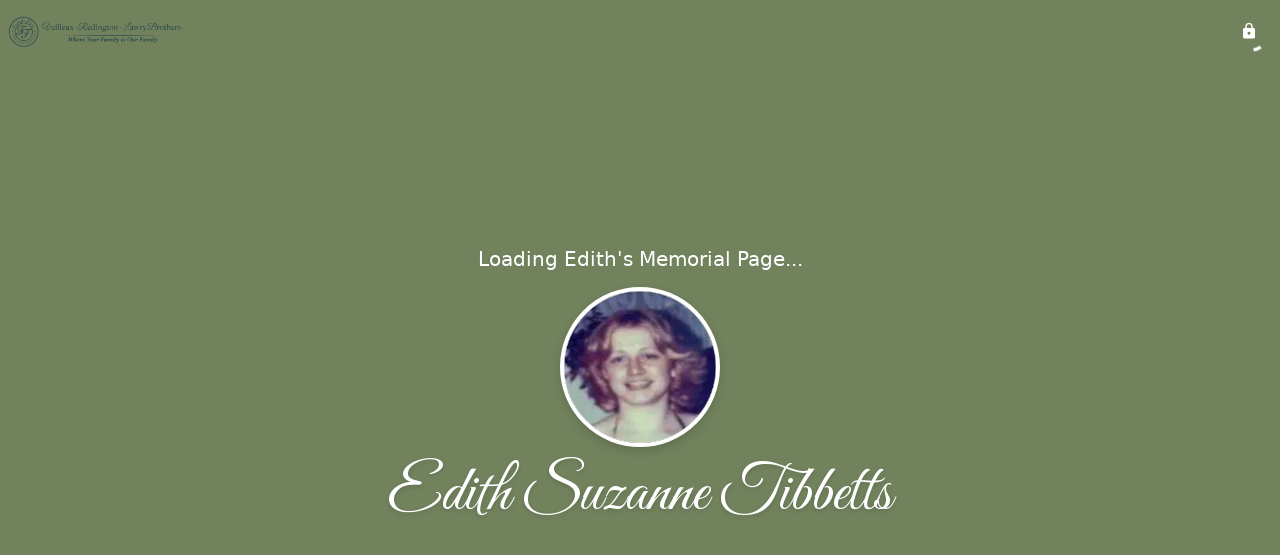

--- FILE ---
content_type: text/html; charset=utf-8
request_url: https://vrlfuneralhome.com/obituaries/edith-tibbetts
body_size: 4056
content:
<!DOCTYPE html>
    <html lang="en">
    <head>
        <meta charset="utf-8">
        
        <meta name="viewport" content="width=device-width, initial-scale=1.0, maximum-scale=1.0, user-scalable=0" />
        <meta name="theme-color" content="#000000">
        <meta name=”mobile-web-app-capable” content=”yes”>
        <meta http-equiv="cache-control" content="no-cache, no-store" />
        <meta http-equiv="expires" content="Tue, 01 Jan 1980 1:00:00 GMT" />
        <meta http-equiv="pragma" content="no-cache" />

        <meta property="og:image" prefix="og: http://ogp.me/ns#" id="meta-og-image" content="https://res.cloudinary.com/gather-app-prod/image/upload/a_0,c_thumb,g_face,h_240,r_0,w_240/b_white,c_pad,d_gather_square.png,f_auto,h_630,q_auto,r_0,w_1200/v1/prod/user_provided/case/5448/case/1642196666112-xFr1vQ7BJx" />
        <meta property="og:site_name" prefix="og: http://ogp.me/ns#" content="Edith Suzanne Tibbetts Obituary (1951 - 2014) - Waterville, ME" />
        <meta property="og:image:width" content="1200" />
        <meta property="og:image:height" content="630" />
        <meta property="og:title" content="Edith Suzanne Tibbetts Obituary (1951 - 2014) - Waterville, ME" />
        <meta property="og:description" content="Edith was born on June 16th, 1951 and passed away on 
        November 12th, 2014 at the age of 63" />
        <meta property="og:type" content="website" />
        <meta property="og:url" content="https://vrlfuneralhome.com/obituaries/edith-tibbetts" />
        
        <meta property="fb:app_id" content="148316406021251" />

        <meta id="meta-case-name" content="edith-tibbetts" />
        <meta id="meta-case-fname" content="Edith" />
        <meta id="meta-case-lname" content="Tibbetts" />
        <meta id="meta-case-display-name" content="Edith Suzanne Tibbetts" />
        <meta id="meta-case-theme-color" content="#72825d" />
        <meta id="meta-case-profile-photo" content="https://res.cloudinary.com/gather-app-prod/image/upload/a_0,c_thumb,g_face,h_240,r_0,w_240/c_limit,f_auto,h_304,q_auto,r_max,w_304/v1/prod/user_provided/case/5448/case/1642196666112-xFr1vQ7BJx" />
        <meta id="meta-case-font-family" content="Great+Vibes" />
        <meta name="description" content="Edith was born on June 16th, 1951 and passed away on 
        November 12th, 2014 at the age of 63" />
        

        <link id="meta-fh-logo" href="https://res.cloudinary.com/gather-app-prod/image/upload/c_limit,f_auto,h_184,q_auto,w_640/v1/prod/user_provided/funeral_home/163/1718912192698-P79tebyMjx" />
        <link rel="manifest" id="gather-manifest" href="/static/manifest.json">
        <link id="fav-icon" rel="shortcut icon" type="image/png" href="https://res.cloudinary.com/gather-app-prod/image/upload/a_0,c_crop,h_500,r_0,w_500,x_0,y_0/c_limit,d_gather_square.png,f_png,h_64,q_auto,r_0,w_64/v1/prod/user_provided/funeral_home/163/1718994403923-VJOuCNSkIx" />
        <link id="fav-apple-icon" rel="apple-touch-icon" href="https://res.cloudinary.com/gather-app-prod/image/upload/a_0,c_crop,h_500,r_0,w_500,x_0,y_0/c_limit,d_gather_square.png,f_png,h_64,q_auto,r_0,w_64/v1/prod/user_provided/funeral_home/163/1718994403923-VJOuCNSkIx">
        <link id="fav-apple-icon-precomposed" rel="apple-touch-icon-precomposed" href="https://res.cloudinary.com/gather-app-prod/image/upload/a_0,c_crop,h_500,r_0,w_500,x_0,y_0/c_limit,d_gather_square.png,f_png,h_64,q_auto,r_0,w_64/v1/prod/user_provided/funeral_home/163/1718994403923-VJOuCNSkIx">

        <link rel="canonical" href="https://vrlfuneralhome.com/obituaries/edith-tibbetts" />

        <link rel="preconnect" crossorigin="anonymous" href="https://fonts.gstatic.com">
        <link rel="stylesheet" href="https://fonts.googleapis.com/icon?family=Material+Icons|Material+Icons+Outlined">
        <link rel="stylesheet" href="https://fonts.googleapis.com/css?family=Roboto:300,400,500">
        <link rel="stylesheet" href="https://fonts.googleapis.com/css2?family=Great+Vibes&display=swap">
        <link rel="stylesheet" href="https://fonts.googleapis.com/css2?family=Montserrat:ital,wght@0,100..900;1,100..900&display=swap" />
        <link rel="stylesheet" href="https://fonts.googleapis.com/css2?family=EB+Garamond:ital,wght@0,400..800;1,400..800&display=swap"/>
        <link rel="stylesheet" href="https://fonts.googleapis.com/css2?family=Tinos:ital,wght@0,400;0,700;1,400;1,700&display=swap"/>
        <link rel="stylesheet" href="https://fonts.googleapis.com/css2?family=Poppins:ital,wght@0,100;0,200;0,300;0,400;0,500;0,600;0,700;0,800;0,900;1,100;1,200;1,300;1,400;1,500;1,600;1,700;1,800;1,900&display=swap"/>
        <link rel="stylesheet" href="https://fonts.googleapis.com/css2?family=Great+Vibes&display=swap"/>


        <link rel="stylesheet" href="/static/css/styles20220620.css">
        <link rel="stylesheet" href="/static/css/calendly.css">
        <link rel="stylesheet" href="/static/css/caseLoadingPage20230131.css">
        <link rel="stylesheet" href="/static/js/index-D9zoTKqK.css">
        <script async src='https://www.google-analytics.com/analytics.js'></script>

        <title>Edith Suzanne Tibbetts Obituary (1951 - 2014) - Waterville, ME</title>
        <script type="application/ld+json">{"@context":"https://schema.org","@graph":[{"@type":"NewsArticle","headline":"Edith Suzanne Tibbetts Obituary","image":["https://res.cloudinary.com/gather-app-prod/image/upload/a_0,c_thumb,g_face,h_240,r_0,w_240/ar_1:1,c_crop,f_auto,g_faces:auto,q_auto,w_240/c_limit,w_1200/v1/prod/user_provided/case/5448/case/1642196666112-xFr1vQ7BJx","https://res.cloudinary.com/gather-app-prod/image/upload/a_0,c_thumb,g_face,h_240,r_0,w_240/ar_4:3,c_crop,f_auto,g_faces:auto,q_auto,w_240/c_limit,w_1200/v1/prod/user_provided/case/5448/case/1642196666112-xFr1vQ7BJx","https://res.cloudinary.com/gather-app-prod/image/upload/a_0,c_thumb,g_face,h_240,r_0,w_240/ar_16:9,c_crop,f_auto,g_faces:auto,q_auto,w_240/c_limit,w_1200/v1/prod/user_provided/case/5448/case/1642196666112-xFr1vQ7BJx"],"wordCount":546,"articleBody":"WATERVILLE, MAINE--Edith Suzanne “Edy Sue” Tibbetts, 63, passed away from complications due to Parkinson’s disease on Wednesday, November 12, 2014, at Lakewood Continuing Care Center in Waterville, ME. Edy Sue was born on June 16, 1951, at Sister’s Hospital in Waterville, ME the daughter of Dean A. and Madeline B. (Chase) Reid. Her maternal and paternal grandparents were William and Aretha Chase and Alfred and Laura Reid, respectively, all from Fairfield, ME. Edy Sue had a very sweet and loving personality, enjoyed laughter and all the fun times spent with her family and friends. She remained very close to her loving parents until their deaths in 2001 and 2004. In her early childhood Edy Sue lived with her parents on Woodman Avenue in Fairfield, ME from 1952 to 1953. From 1954 to 1957, she resided on her family’s farm located on Benton Avenue in Winslow, ME and attended elementary school there. From 1958 to 1969, Edy Sue lived with her family in Fairfield, ME at their home on West Street and attended elementary, junior high and Lawrence High School. While attending school, Edy Sue enjoyed music, dancing, attending sporting events with her friends, cheerleading, hospital volunteer work and family activities at the Fairfield Baptist Church. In 1969, Edy Sue married Charlie Beane of Waterville, ME and lived in Germany while he was in the Army there. They later lived in Winslow, ME, before separating in 1976. In 1978, she married Jeffrey Tibbetts and resided in Skowhegan, ME until their subsequent separation in the 2000’s. In the 1980’s, Edy Sue put her cheery and compassionate nature to work as a caregiver at Klearview Manor Nursing Home in Fairfield, ME. She greatly enjoyed helping and bringing smiles to others there.  Edy Sue’s oldest son, Andrew Bean of Waterville, ME, predeceased her in 1999. Her cousin Dean F Reid, of Skowhegan, ME, predeceased her in 2013. She is survived by son, Chad Beane of Skowhegan, ME; her daughter, Katrina Tibbetts and her fiancé, TJ Vigue of Waterville, ME; her grandson, Braeden Kyleb Vigue of Waterville, ME; her brother, Stephen Reid of Bethel, CT; and her niece, Starr McDaniel of Oakland, ME. Surviving paternal cousins include, Ron Brousseau of Burnham, Deanna King of Shawmut, ME, David Alley of Albion, ME, Bruce Alley and Kathy Tingley of Fairfield, ME, Brian Wolcott of Gorham, ME, and Bonnie Wolcott of Meredith, NH Surviving maternal cousins are, Dariel Saunders Buczek, Kathy Saunders Lewis, and Hal Saunders all of Winston-Salem, NC, and Kim Saunders Trotman of Asheville, NC and Howard Rock of Manteo, NC. Edy Sue’s family wishes to thank the staff of Volmer Country Living Center in Vassalboro, ME and Lakewood Continuing Care Center in Waterville, ME for the care they provided to her over the last ten years. Interment will be at Maplewood Cemetery in Fairfield, ME. A private family memorial service will be held next summer in Maine. In lieu of flowers, donations may be made in Edy Sue’s name to the National Parkinson Foundation at: http://www3.parkinson.org/goto/EdySue or National Parkinson Foundation, Gift Processing Center, PO Box 5018 Hagerstown, MD 21741-5018 Friends and family may share their condolences and memories of Edy Sue by using Lawry Brothers Funeral Home’s online guestbook at www.lawrybrothers.com. Arrangements are by Lawry Brothers, 107 Main Street, Fairfield, ME.","author":{"@type":"Organization","name":"Veilleux-Redington-Lawry Brothers Funeral Home and Cremation Care"}}]}</script>
        <script>
            try {
                const urlParams = new URLSearchParams(window.location.search);
                const at = urlParams.get('at');
                if (at) {
                    if (at === 'NONE') {
                        localStorage.removeItem('authToken');
                    } else {
                        localStorage.setItem('authToken', at);
                    }
                }
                const params = new URLSearchParams(location.search.substring(1));
                urlParams.delete('at');
                urlParams.delete('_fwd');
                const qs = urlParams.toString();
                history.replaceState(
                    { id: document.title, source: 'web'},
                    document.title,
                    location.origin + location.pathname + (qs ? '?' + qs : '')
                );
            } catch (ex) {}

            function checckIsDeathCertificateDialogOpen() {
                var deathCertificateDialog = document.getElementById('death-certificate-dialog');
                if (deathCertificateDialog) {
                var dcClassList = deathCertificateDialog.classList.value;
                return dcClassList.search(/hidden/) === -1;
                }
                return false;
            }

            // callback required by Google maps API package
            window.initMap = function () {};

        </script>
        <!-- Global site tag (gtag.js) - Google Analytics -->
        <script async src="https://www.googletagmanager.com/gtag/js?id=G-K9P9JCGNY6"></script>
        <script>
            window.dataLayer = window.dataLayer || [];
            function gtag(){dataLayer.push(arguments);}
            gtag('js', new Date());
            
            gtag('config', 'G-K9P9JCGNY6');
        </script>
    </head>
    
    <body id="body">
        <noscript>
        You need to enable JavaScript to run this app.
        </noscript>
        <div id="root">
        
        <div class="CaseLoadingPage-root" style="background: #72825d;">
            <div class="CaseLoadingPage-topLoader">
                <div class="CaseLoadingPage-wrapper">
                    <svg class="CaseLoadingPage-lockIcon" focusable="false" viewBox="0 0 24 24"
                        aria-hidden="true" role="presentation">
                        <path d="M18 8h-1V6c0-2.76-2.24-5-5-5S7 3.24 7 6v2H6c-1.1 0-2 .9-2 2v10c0 1.1.9 2 2 
                            2h12c1.1 0 2-.9 2-2V10c0-1.1-.9-2-2-2zm-6 9c-1.1 0-2-.9-2-2s.9-2 2-2 2 .9 2 2-.9 
                            2-2 2zm3.1-9H8.9V6c0-1.71 1.39-3.1 3.1-3.1 1.71 0 3.1 1.39 3.1 3.1v2z">
                        </path>
                    </svg>
                    <div class="MuiCircularProgress-indeterminate CaseLoadingPage-fabProgress"
                        role="progressbar" style="width: 40px; height: 40px;">
                        <svg viewBox="22 22 44 44">
                            <circle class="MuiCircularProgress-circle MuiCircularProgress-circleIndeterminate"
                                cx="44" cy="44" r="20.2" fill="none" stroke-width="3.6"></circle>
                        </svg>
                    </div>
                </div>
            </div>
            <div class="CaseLoadingPage-logoOuter">
                <img src="https://res.cloudinary.com/gather-app-prod/image/upload/c_limit,f_auto,h_184,q_auto,w_640/v1/prod/user_provided/funeral_home/163/1718912192698-P79tebyMjx" alt="fh-logo">
            </div>
            <div class="CaseLoadingPage-userDetails">
                <p
                    class="CaseLoadingPage-loadingMemorialPage">
                    Loading Edith's Memorial Page...
                </p>
                <div class="CaseLoadingPage-avatarContainer">
                    <div class="CaseLoadingPage-avatar"
                        style="color: #72825d; position: relative; background: none;">
                        <div class="CaseLoadingPage-avatar" style="color: #72825d; border: none;">
                            <img alt="ET" src="https://res.cloudinary.com/gather-app-prod/image/upload/a_0,c_thumb,g_face,h_240,r_0,w_240/c_limit,f_auto,h_304,q_auto,r_max,w_304/v1/prod/user_provided/case/5448/case/1642196666112-xFr1vQ7BJx">
                        </div>
                    </div>
                </div>
                <p class="CaseLoadingPage-displayName" style="font-family: 'Great Vibes', cursive, sans-serif !important;">
                    Edith Suzanne Tibbetts
                </p>
            </div>
        </div>
    
        </div>
        <div id="print-container"></div>
    <script type="module" src="/static/js/index-CkY9Oi-f.js"></script>
    </body>
    <script src="/static/js/calendly.js"></script>
    </html>

--- FILE ---
content_type: text/css; charset=utf-8
request_url: https://fonts.googleapis.com/css2?family=Tinos:ital,wght@0,400;0,700;1,400;1,700&display=swap
body_size: 255
content:
/* cyrillic-ext */
@font-face {
  font-family: 'Tinos';
  font-style: italic;
  font-weight: 400;
  font-display: swap;
  src: url(https://fonts.gstatic.com/s/tinos/v25/buE2poGnedXvwjX-TmtJ9QA98NRyYw.woff2) format('woff2');
  unicode-range: U+0460-052F, U+1C80-1C8A, U+20B4, U+2DE0-2DFF, U+A640-A69F, U+FE2E-FE2F;
}
/* cyrillic */
@font-face {
  font-family: 'Tinos';
  font-style: italic;
  font-weight: 400;
  font-display: swap;
  src: url(https://fonts.gstatic.com/s/tinos/v25/buE2poGnedXvwjX-TmJJ9QA98NRyYw.woff2) format('woff2');
  unicode-range: U+0301, U+0400-045F, U+0490-0491, U+04B0-04B1, U+2116;
}
/* greek-ext */
@font-face {
  font-family: 'Tinos';
  font-style: italic;
  font-weight: 400;
  font-display: swap;
  src: url(https://fonts.gstatic.com/s/tinos/v25/buE2poGnedXvwjX-TmpJ9QA98NRyYw.woff2) format('woff2');
  unicode-range: U+1F00-1FFF;
}
/* greek */
@font-face {
  font-family: 'Tinos';
  font-style: italic;
  font-weight: 400;
  font-display: swap;
  src: url(https://fonts.gstatic.com/s/tinos/v25/buE2poGnedXvwjX-TmVJ9QA98NRyYw.woff2) format('woff2');
  unicode-range: U+0370-0377, U+037A-037F, U+0384-038A, U+038C, U+038E-03A1, U+03A3-03FF;
}
/* hebrew */
@font-face {
  font-family: 'Tinos';
  font-style: italic;
  font-weight: 400;
  font-display: swap;
  src: url(https://fonts.gstatic.com/s/tinos/v25/buE2poGnedXvwjX-TmRJ9QA98NRyYw.woff2) format('woff2');
  unicode-range: U+0307-0308, U+0590-05FF, U+200C-2010, U+20AA, U+25CC, U+FB1D-FB4F;
}
/* vietnamese */
@font-face {
  font-family: 'Tinos';
  font-style: italic;
  font-weight: 400;
  font-display: swap;
  src: url(https://fonts.gstatic.com/s/tinos/v25/buE2poGnedXvwjX-TmlJ9QA98NRyYw.woff2) format('woff2');
  unicode-range: U+0102-0103, U+0110-0111, U+0128-0129, U+0168-0169, U+01A0-01A1, U+01AF-01B0, U+0300-0301, U+0303-0304, U+0308-0309, U+0323, U+0329, U+1EA0-1EF9, U+20AB;
}
/* latin-ext */
@font-face {
  font-family: 'Tinos';
  font-style: italic;
  font-weight: 400;
  font-display: swap;
  src: url(https://fonts.gstatic.com/s/tinos/v25/buE2poGnedXvwjX-TmhJ9QA98NRyYw.woff2) format('woff2');
  unicode-range: U+0100-02BA, U+02BD-02C5, U+02C7-02CC, U+02CE-02D7, U+02DD-02FF, U+0304, U+0308, U+0329, U+1D00-1DBF, U+1E00-1E9F, U+1EF2-1EFF, U+2020, U+20A0-20AB, U+20AD-20C0, U+2113, U+2C60-2C7F, U+A720-A7FF;
}
/* latin */
@font-face {
  font-family: 'Tinos';
  font-style: italic;
  font-weight: 400;
  font-display: swap;
  src: url(https://fonts.gstatic.com/s/tinos/v25/buE2poGnedXvwjX-TmZJ9QA98NQ.woff2) format('woff2');
  unicode-range: U+0000-00FF, U+0131, U+0152-0153, U+02BB-02BC, U+02C6, U+02DA, U+02DC, U+0304, U+0308, U+0329, U+2000-206F, U+20AC, U+2122, U+2191, U+2193, U+2212, U+2215, U+FEFF, U+FFFD;
}
/* cyrillic-ext */
@font-face {
  font-family: 'Tinos';
  font-style: italic;
  font-weight: 700;
  font-display: swap;
  src: url(https://fonts.gstatic.com/s/tinos/v25/buEzpoGnedXvwjX-Rt1s4CAf_f5Iai0Ycw.woff2) format('woff2');
  unicode-range: U+0460-052F, U+1C80-1C8A, U+20B4, U+2DE0-2DFF, U+A640-A69F, U+FE2E-FE2F;
}
/* cyrillic */
@font-face {
  font-family: 'Tinos';
  font-style: italic;
  font-weight: 700;
  font-display: swap;
  src: url(https://fonts.gstatic.com/s/tinos/v25/buEzpoGnedXvwjX-Rt1s4Ckf_f5Iai0Ycw.woff2) format('woff2');
  unicode-range: U+0301, U+0400-045F, U+0490-0491, U+04B0-04B1, U+2116;
}
/* greek-ext */
@font-face {
  font-family: 'Tinos';
  font-style: italic;
  font-weight: 700;
  font-display: swap;
  src: url(https://fonts.gstatic.com/s/tinos/v25/buEzpoGnedXvwjX-Rt1s4CEf_f5Iai0Ycw.woff2) format('woff2');
  unicode-range: U+1F00-1FFF;
}
/* greek */
@font-face {
  font-family: 'Tinos';
  font-style: italic;
  font-weight: 700;
  font-display: swap;
  src: url(https://fonts.gstatic.com/s/tinos/v25/buEzpoGnedXvwjX-Rt1s4C4f_f5Iai0Ycw.woff2) format('woff2');
  unicode-range: U+0370-0377, U+037A-037F, U+0384-038A, U+038C, U+038E-03A1, U+03A3-03FF;
}
/* hebrew */
@font-face {
  font-family: 'Tinos';
  font-style: italic;
  font-weight: 700;
  font-display: swap;
  src: url(https://fonts.gstatic.com/s/tinos/v25/buEzpoGnedXvwjX-Rt1s4C8f_f5Iai0Ycw.woff2) format('woff2');
  unicode-range: U+0307-0308, U+0590-05FF, U+200C-2010, U+20AA, U+25CC, U+FB1D-FB4F;
}
/* vietnamese */
@font-face {
  font-family: 'Tinos';
  font-style: italic;
  font-weight: 700;
  font-display: swap;
  src: url(https://fonts.gstatic.com/s/tinos/v25/buEzpoGnedXvwjX-Rt1s4CIf_f5Iai0Ycw.woff2) format('woff2');
  unicode-range: U+0102-0103, U+0110-0111, U+0128-0129, U+0168-0169, U+01A0-01A1, U+01AF-01B0, U+0300-0301, U+0303-0304, U+0308-0309, U+0323, U+0329, U+1EA0-1EF9, U+20AB;
}
/* latin-ext */
@font-face {
  font-family: 'Tinos';
  font-style: italic;
  font-weight: 700;
  font-display: swap;
  src: url(https://fonts.gstatic.com/s/tinos/v25/buEzpoGnedXvwjX-Rt1s4CMf_f5Iai0Ycw.woff2) format('woff2');
  unicode-range: U+0100-02BA, U+02BD-02C5, U+02C7-02CC, U+02CE-02D7, U+02DD-02FF, U+0304, U+0308, U+0329, U+1D00-1DBF, U+1E00-1E9F, U+1EF2-1EFF, U+2020, U+20A0-20AB, U+20AD-20C0, U+2113, U+2C60-2C7F, U+A720-A7FF;
}
/* latin */
@font-face {
  font-family: 'Tinos';
  font-style: italic;
  font-weight: 700;
  font-display: swap;
  src: url(https://fonts.gstatic.com/s/tinos/v25/buEzpoGnedXvwjX-Rt1s4C0f_f5Iai0.woff2) format('woff2');
  unicode-range: U+0000-00FF, U+0131, U+0152-0153, U+02BB-02BC, U+02C6, U+02DA, U+02DC, U+0304, U+0308, U+0329, U+2000-206F, U+20AC, U+2122, U+2191, U+2193, U+2212, U+2215, U+FEFF, U+FFFD;
}
/* cyrillic-ext */
@font-face {
  font-family: 'Tinos';
  font-style: normal;
  font-weight: 400;
  font-display: swap;
  src: url(https://fonts.gstatic.com/s/tinos/v25/buE4poGnedXvwjX2fmRD8iI_wNU.woff2) format('woff2');
  unicode-range: U+0460-052F, U+1C80-1C8A, U+20B4, U+2DE0-2DFF, U+A640-A69F, U+FE2E-FE2F;
}
/* cyrillic */
@font-face {
  font-family: 'Tinos';
  font-style: normal;
  font-weight: 400;
  font-display: swap;
  src: url(https://fonts.gstatic.com/s/tinos/v25/buE4poGnedXvwjX_fmRD8iI_wNU.woff2) format('woff2');
  unicode-range: U+0301, U+0400-045F, U+0490-0491, U+04B0-04B1, U+2116;
}
/* greek-ext */
@font-face {
  font-family: 'Tinos';
  font-style: normal;
  font-weight: 400;
  font-display: swap;
  src: url(https://fonts.gstatic.com/s/tinos/v25/buE4poGnedXvwjX3fmRD8iI_wNU.woff2) format('woff2');
  unicode-range: U+1F00-1FFF;
}
/* greek */
@font-face {
  font-family: 'Tinos';
  font-style: normal;
  font-weight: 400;
  font-display: swap;
  src: url(https://fonts.gstatic.com/s/tinos/v25/buE4poGnedXvwjX4fmRD8iI_wNU.woff2) format('woff2');
  unicode-range: U+0370-0377, U+037A-037F, U+0384-038A, U+038C, U+038E-03A1, U+03A3-03FF;
}
/* hebrew */
@font-face {
  font-family: 'Tinos';
  font-style: normal;
  font-weight: 400;
  font-display: swap;
  src: url(https://fonts.gstatic.com/s/tinos/v25/buE4poGnedXvwjX5fmRD8iI_wNU.woff2) format('woff2');
  unicode-range: U+0307-0308, U+0590-05FF, U+200C-2010, U+20AA, U+25CC, U+FB1D-FB4F;
}
/* vietnamese */
@font-face {
  font-family: 'Tinos';
  font-style: normal;
  font-weight: 400;
  font-display: swap;
  src: url(https://fonts.gstatic.com/s/tinos/v25/buE4poGnedXvwjX0fmRD8iI_wNU.woff2) format('woff2');
  unicode-range: U+0102-0103, U+0110-0111, U+0128-0129, U+0168-0169, U+01A0-01A1, U+01AF-01B0, U+0300-0301, U+0303-0304, U+0308-0309, U+0323, U+0329, U+1EA0-1EF9, U+20AB;
}
/* latin-ext */
@font-face {
  font-family: 'Tinos';
  font-style: normal;
  font-weight: 400;
  font-display: swap;
  src: url(https://fonts.gstatic.com/s/tinos/v25/buE4poGnedXvwjX1fmRD8iI_wNU.woff2) format('woff2');
  unicode-range: U+0100-02BA, U+02BD-02C5, U+02C7-02CC, U+02CE-02D7, U+02DD-02FF, U+0304, U+0308, U+0329, U+1D00-1DBF, U+1E00-1E9F, U+1EF2-1EFF, U+2020, U+20A0-20AB, U+20AD-20C0, U+2113, U+2C60-2C7F, U+A720-A7FF;
}
/* latin */
@font-face {
  font-family: 'Tinos';
  font-style: normal;
  font-weight: 400;
  font-display: swap;
  src: url(https://fonts.gstatic.com/s/tinos/v25/buE4poGnedXvwjX7fmRD8iI_.woff2) format('woff2');
  unicode-range: U+0000-00FF, U+0131, U+0152-0153, U+02BB-02BC, U+02C6, U+02DA, U+02DC, U+0304, U+0308, U+0329, U+2000-206F, U+20AC, U+2122, U+2191, U+2193, U+2212, U+2215, U+FEFF, U+FFFD;
}
/* cyrillic-ext */
@font-face {
  font-family: 'Tinos';
  font-style: normal;
  font-weight: 700;
  font-display: swap;
  src: url(https://fonts.gstatic.com/s/tinos/v25/buE1poGnedXvwj1AW3Fj0C8V-txKWiw.woff2) format('woff2');
  unicode-range: U+0460-052F, U+1C80-1C8A, U+20B4, U+2DE0-2DFF, U+A640-A69F, U+FE2E-FE2F;
}
/* cyrillic */
@font-face {
  font-family: 'Tinos';
  font-style: normal;
  font-weight: 700;
  font-display: swap;
  src: url(https://fonts.gstatic.com/s/tinos/v25/buE1poGnedXvwj1AW3Fq0C8V-txKWiw.woff2) format('woff2');
  unicode-range: U+0301, U+0400-045F, U+0490-0491, U+04B0-04B1, U+2116;
}
/* greek-ext */
@font-face {
  font-family: 'Tinos';
  font-style: normal;
  font-weight: 700;
  font-display: swap;
  src: url(https://fonts.gstatic.com/s/tinos/v25/buE1poGnedXvwj1AW3Fi0C8V-txKWiw.woff2) format('woff2');
  unicode-range: U+1F00-1FFF;
}
/* greek */
@font-face {
  font-family: 'Tinos';
  font-style: normal;
  font-weight: 700;
  font-display: swap;
  src: url(https://fonts.gstatic.com/s/tinos/v25/buE1poGnedXvwj1AW3Ft0C8V-txKWiw.woff2) format('woff2');
  unicode-range: U+0370-0377, U+037A-037F, U+0384-038A, U+038C, U+038E-03A1, U+03A3-03FF;
}
/* hebrew */
@font-face {
  font-family: 'Tinos';
  font-style: normal;
  font-weight: 700;
  font-display: swap;
  src: url(https://fonts.gstatic.com/s/tinos/v25/buE1poGnedXvwj1AW3Fs0C8V-txKWiw.woff2) format('woff2');
  unicode-range: U+0307-0308, U+0590-05FF, U+200C-2010, U+20AA, U+25CC, U+FB1D-FB4F;
}
/* vietnamese */
@font-face {
  font-family: 'Tinos';
  font-style: normal;
  font-weight: 700;
  font-display: swap;
  src: url(https://fonts.gstatic.com/s/tinos/v25/buE1poGnedXvwj1AW3Fh0C8V-txKWiw.woff2) format('woff2');
  unicode-range: U+0102-0103, U+0110-0111, U+0128-0129, U+0168-0169, U+01A0-01A1, U+01AF-01B0, U+0300-0301, U+0303-0304, U+0308-0309, U+0323, U+0329, U+1EA0-1EF9, U+20AB;
}
/* latin-ext */
@font-face {
  font-family: 'Tinos';
  font-style: normal;
  font-weight: 700;
  font-display: swap;
  src: url(https://fonts.gstatic.com/s/tinos/v25/buE1poGnedXvwj1AW3Fg0C8V-txKWiw.woff2) format('woff2');
  unicode-range: U+0100-02BA, U+02BD-02C5, U+02C7-02CC, U+02CE-02D7, U+02DD-02FF, U+0304, U+0308, U+0329, U+1D00-1DBF, U+1E00-1E9F, U+1EF2-1EFF, U+2020, U+20A0-20AB, U+20AD-20C0, U+2113, U+2C60-2C7F, U+A720-A7FF;
}
/* latin */
@font-face {
  font-family: 'Tinos';
  font-style: normal;
  font-weight: 700;
  font-display: swap;
  src: url(https://fonts.gstatic.com/s/tinos/v25/buE1poGnedXvwj1AW3Fu0C8V-txK.woff2) format('woff2');
  unicode-range: U+0000-00FF, U+0131, U+0152-0153, U+02BB-02BC, U+02C6, U+02DA, U+02DC, U+0304, U+0308, U+0329, U+2000-206F, U+20AC, U+2122, U+2191, U+2193, U+2212, U+2215, U+FEFF, U+FFFD;
}
